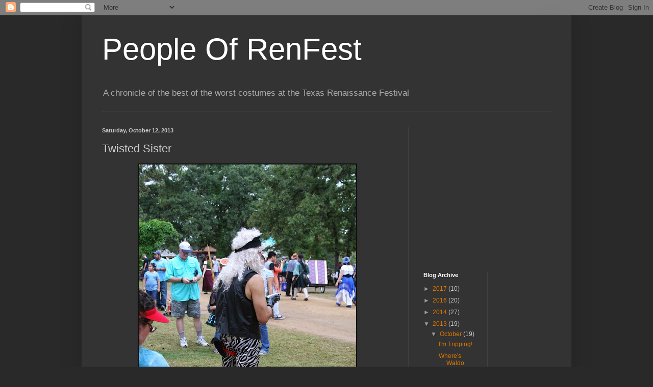

--- FILE ---
content_type: text/html; charset=utf-8
request_url: https://www.google.com/recaptcha/api2/aframe
body_size: 267
content:
<!DOCTYPE HTML><html><head><meta http-equiv="content-type" content="text/html; charset=UTF-8"></head><body><script nonce="5LgCnCzTxFgsI_-V5eGgYw">/** Anti-fraud and anti-abuse applications only. See google.com/recaptcha */ try{var clients={'sodar':'https://pagead2.googlesyndication.com/pagead/sodar?'};window.addEventListener("message",function(a){try{if(a.source===window.parent){var b=JSON.parse(a.data);var c=clients[b['id']];if(c){var d=document.createElement('img');d.src=c+b['params']+'&rc='+(localStorage.getItem("rc::a")?sessionStorage.getItem("rc::b"):"");window.document.body.appendChild(d);sessionStorage.setItem("rc::e",parseInt(sessionStorage.getItem("rc::e")||0)+1);localStorage.setItem("rc::h",'1769764121851');}}}catch(b){}});window.parent.postMessage("_grecaptcha_ready", "*");}catch(b){}</script></body></html>